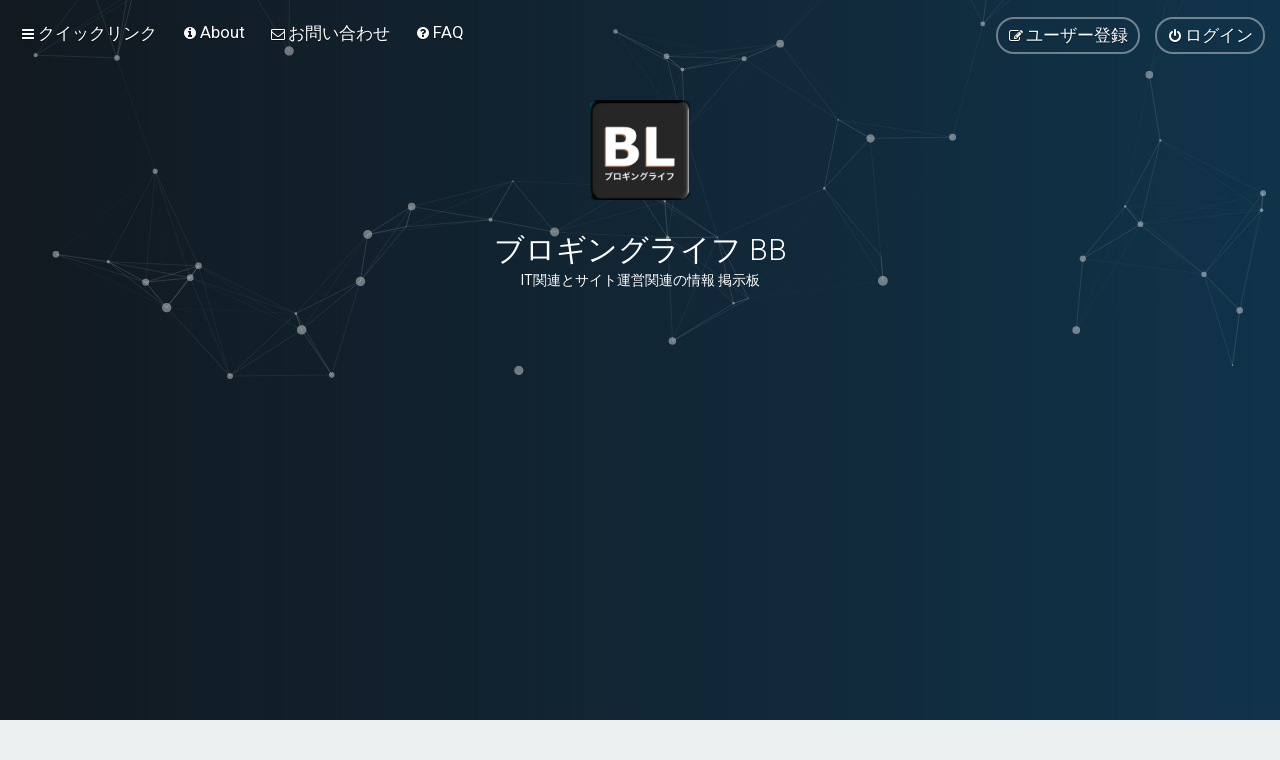

--- FILE ---
content_type: text/html; charset=UTF-8
request_url: https://bb.blogging-life.com/viewforum.php?f=39&sid=1352eaf5434677a990733f7b924aa65f
body_size: 10382
content:
<!DOCTYPE html>
<html dir="ltr" lang="ja">
<head>
<meta charset="utf-8" />
<meta http-equiv="X-UA-Compatible" content="IE=edge">
<meta name="viewport" content="width=device-width, initial-scale=1" />

<title>Meta/Facebook/Instagram/Threads - ブロギングライフ BB</title>

	<link rel="alternate" type="application/atom+xml" title="フィード - ブロギングライフ BB" href="/feed?sid=bde9a60f59c508158f0062dc3a1ad96f">			<link rel="alternate" type="application/atom+xml" title="フィード - 新着トピック" href="/feed/topics?sid=bde9a60f59c508158f0062dc3a1ad96f">		<link rel="alternate" type="application/atom+xml" title="フィード - フォーラム - Meta/Facebook/Instagram/Threads" href="/feed/forum/39?sid=bde9a60f59c508158f0062dc3a1ad96f">		
	<link rel="canonical" href="https://bb.blogging-life.com/viewforum.php?f=39">

	<link rel="icon" href="https://bb.blogging-life.com/ext/planetstyles/flightdeck/store/Blogging Life 192x192.png" />

<!--
	phpBB style name: Milk v2
	Based on style:   Merlin Framework (http://www.planetstyles.net)
-->



	<link href="https://fonts.googleapis.com/css?family=Roboto:300,400,500" rel="stylesheet">
    <style type="text/css">body {font-family: "Roboto", Arial, Helvetica, sans-serif; font-size: 14px;}</style>


<link href="./assets/css/font-awesome.min.css?assets_version=250" rel="stylesheet">
<link href="./styles/Milk_v2/theme/stylesheet.css?assets_version=250" rel="stylesheet">
<link href="./styles/Milk_v2/theme/ja/stylesheet.css?assets_version=250?assets_version=250" rel="stylesheet">

<link href="./styles/Milk_v2/theme/blank.css?assets_version=250" rel="stylesheet" class="colour_switch_link"  />

	<link href="./styles/Milk_v2/theme/rounded.css?assets_version=250" rel="stylesheet" />

        	<link href="./styles/Milk_v2/theme/colour-presets/Nighthawk.css?assets_version=250" rel="stylesheet" class="preset_stylesheet">
    
<link href="./styles/Milk_v2/theme/animate.css" rel="stylesheet" />
<style type="text/css">
	#nav-main, #logo, #site-description h1, #site-description p, #nav-breadcrumbs, #page-body {
		transform: translateY(-15px);
		transition: .75s ease-in-out;
	}
</style>


<style type="text/css">
			.forums .row-item:before, .topics .row-item:before, .pmlist .row-item:before, .cplist .row-item:before {
			border-radius: 50%;
		}
	

	
</style>







<!--[if lte IE 9]>
	<link href="./styles/Milk_v2/theme/tweaks.css?assets_version=250" rel="stylesheet">
<![endif]-->


<link href="./ext/ger/magicogp/styles/prosilver/theme/magicogp.css?assets_version=250" rel="stylesheet" media="screen">
<link href="./ext/gfksx/ThanksForPosts/styles/prosilver/theme/thanks.css?assets_version=250" rel="stylesheet" media="screen">
<link href="./ext/phpbb/pages/styles/prosilver/theme/pages_common.css?assets_version=250" rel="stylesheet" media="screen">
<link href="./ext/spaceace/roundavatars/styles/all/theme/roundavatars.css?assets_version=250" rel="stylesheet" media="screen">
<link href="./ext/vse/abbc3/styles/all/theme/abbc3_common.min.css?assets_version=250" rel="stylesheet" media="screen">
<link href="./ext/phpbb/ads/styles/all/theme/phpbbads.css?assets_version=250" rel="stylesheet" media="screen">

<link href="./styles/Milk_v2/theme/extensions.css?assets_version=250" rel="stylesheet">




					<script>
			(function(i,s,o,g,r,a,m){i['GoogleAnalyticsObject']=r;i[r]=i[r]||function(){
			(i[r].q=i[r].q||[]).push(arguments)},i[r].l=1*new Date();a=s.createElement(o),
			m=s.getElementsByTagName(o)[0];a.async=1;a.src=g;m.parentNode.insertBefore(a,m)
			})(window,document,'script','//www.google-analytics.com/analytics.js','ga');

			ga('create', 'UA-57617560-3', 'auto');
									ga('send', 'pageview');
		</script>
	<script async src="https://pagead2.googlesyndication.com/pagead/js/adsbygoogle.js?client=ca-pub-9217734882725122"
     crossorigin="anonymous"></script>
</head>
<body id="phpbb" class="nojs notouch section-viewforum ltr  sidebar-right-only body-layout-Fluid content_block_header_block high_contrast_links navbar_i_header css_icons_enabled">

    <div id="wrap" class="wrap">
        <a id="top" class="top-anchor" accesskey="t"></a>

        <div id="page-header">


                <div class="navbar navbar_in_header" role="navigation">
	<div class="inner">

	<ul id="nav-main" class="nav-main linklist" role="menubar">

		<li id="quick-links" class="quick-links dropdown-container responsive-menu" data-skip-responsive="true">
			<a href="#" class="dropdown-trigger">
				<i class="icon fa-bars fa-fw" aria-hidden="true"></i><span>クイックリンク</span>
			</a>
			<div class="dropdown">
				<div class="pointer"><div class="pointer-inner"></div></div>
				<ul class="dropdown-contents" role="menu">
					
											<li class="separator"></li>
																									<li>
								<a href="./search.php?search_id=unanswered&amp;sid=bde9a60f59c508158f0062dc3a1ad96f" role="menuitem">
									<i class="icon fa-file-o fa-fw" aria-hidden="true"></i><span>未返信トピック</span>
								</a>
							</li>
							<li>
								<a href="./search.php?search_id=active_topics&amp;sid=bde9a60f59c508158f0062dc3a1ad96f" role="menuitem">
									<i class="icon fa-file-o fa-fw" aria-hidden="true"></i><span>最近のトピック</span>
								</a>
							</li>
							<li class="separator"></li>
							<li>
								<a href="./search.php?sid=bde9a60f59c508158f0062dc3a1ad96f" role="menuitem">
									<i class="icon fa-search fa-fw" aria-hidden="true"></i><span>検索</span>
								</a>
							</li>
					
										<li class="separator"></li>

									</ul>
			</div>
		</li>

					<li >
			<a href="/about?sid=bde9a60f59c508158f0062dc3a1ad96f" title="" role="menuitem">
				<i class="icon fa-info-circle fa-fw" aria-hidden="true"></i><span>About</span>
			</a>
		</li>
			<li >
			<a href="/contact?sid=bde9a60f59c508158f0062dc3a1ad96f" title="" role="menuitem">
				<i class="icon fa-envelope-o fa-fw" aria-hidden="true"></i><span>お問い合わせ</span>
			</a>
		</li>
			<li data-skip-responsive="true">
			<a href="/help/faq?sid=bde9a60f59c508158f0062dc3a1ad96f" rel="help" title="よくある質問" role="menuitem">
				<i class="icon fa-question-circle fa-fw" aria-hidden="true"></i><span>FAQ</span>
			</a>
		</li>
						
			<li class="rightside"  data-skip-responsive="true">
			<a href="./ucp.php?mode=login&amp;redirect=viewforum.php%3Ff%3D39&amp;sid=bde9a60f59c508158f0062dc3a1ad96f" title="ログイン" accesskey="x" role="menuitem" class="outline_button">
				<i class="icon fa-power-off fa-fw" aria-hidden="true"></i><span>ログイン</span>
			</a>
		</li>
					<li class="rightside" data-skip-responsive="true">
				<a href="./ucp.php?mode=register&amp;sid=bde9a60f59c508158f0062dc3a1ad96f" role="menuitem" class="outline_button">
					<i class="icon fa-pencil-square-o  fa-fw" aria-hidden="true"></i><span>ユーザー登録</span>
				</a>
			</li>
					    	</ul>

	</div>
</div>

            	
            <div class="headerbar has_navbar" role="banner"
				>
				
				<div class="forum_header">

					<div class="headerbar_overlay_container headerbar_overlay_darken">
					</div>
						<div class="particles_container" id="particles-js">
							<!-- Headerbar Elements Start -->



								<div id="site-description" class="site-description">
																														<a href="./index.php?sid=bde9a60f59c508158f0062dc3a1ad96f" title="ブロギングライフ BB"><img class="custom_logo" src="https://bb.blogging-life.com/ext/planetstyles/flightdeck/store/Blogging Life logo WP icon 1024x1024.png" width="100" height="100" alt=""></a>
																				<h1>ブロギングライフ BB</h1>
										<p>IT関連とサイト運営関連の情報 掲示板</p>
																	</div>



							<!-- Headerbar Elements End -->
						</div>
					

				</div><!-- /.forum_header -->

            </div><!-- /.headerbar -->
            

        </div><!-- /#page-header -->

        <div id="inner-wrap">

        


	<ul id="nav-breadcrumbs" class="nav-breadcrumbs linklist navlinks" role="menubar">
				
		
		<li class="breadcrumbs" itemscope itemtype="https://schema.org/BreadcrumbList">

			
							<span class="crumb" itemtype="https://schema.org/ListItem" itemprop="itemListElement" itemscope><a itemprop="item" href="./index.php?sid=bde9a60f59c508158f0062dc3a1ad96f" accesskey="h" data-navbar-reference="index"><i class="icon fa-home fa-fw"></i><span itemprop="name">ブロギングライフ BB</span></a><meta itemprop="position" content="1" /></span>

											
								<span class="crumb" itemtype="https://schema.org/ListItem" itemprop="itemListElement" itemscope data-forum-id="38"><a itemprop="item" href="./viewforum.php?f=38&amp;sid=bde9a60f59c508158f0062dc3a1ad96f"><span itemprop="name">IT全般の情報・ニュース</span></a><meta itemprop="position" content="2" /></span>
															
								<span class="crumb" itemtype="https://schema.org/ListItem" itemprop="itemListElement" itemscope data-forum-id="57"><a itemprop="item" href="./viewforum.php?f=57&amp;sid=bde9a60f59c508158f0062dc3a1ad96f"><span itemprop="name">SNS・ソーシャルメディア</span></a><meta itemprop="position" content="3" /></span>
															
								<span class="crumb" itemtype="https://schema.org/ListItem" itemprop="itemListElement" itemscope data-forum-id="39"><a itemprop="item" href="./viewforum.php?f=39&amp;sid=bde9a60f59c508158f0062dc3a1ad96f"><span itemprop="name">Meta/Facebook/Instagram/Threads</span></a><meta itemprop="position" content="4" /></span>
							
					</li>

		
					<li class="rightside responsive-search">
				<a href="./search.php?sid=bde9a60f59c508158f0062dc3a1ad96f" title="詳細検索ページへ移動します" role="menuitem">
					<i class="icon fa-search fa-fw" aria-hidden="true"></i><span class="sr-only">検索</span>
				</a>
			</li>
			</ul>


        
        <a id="start_here" class="anchor"></a>
        <div id="page-body" class="page-body" role="main">
            
            
                     		<div id="maincontainer">
                    <div id="contentwrapper">
                        <div id="contentcolumn">
                            <div class="innertube">
            <h2 class="forum-title"><a href="./viewforum.php?f=39&amp;sid=bde9a60f59c508158f0062dc3a1ad96f">Meta/Facebook/Instagram/Threads</a></h2>
<div>
	<!-- NOTE: remove the style="display: none" when you want to have the forum description on the forum body -->
	<div style="display: none !important;">Metaの企業、プロダクト関連の情報、発表、ニュース<br /></div>	</div>





	<div class="action-bar bar-top">

				
		<a href="./posting.php?mode=post&amp;f=39&amp;sid=bde9a60f59c508158f0062dc3a1ad96f" class="button specialbutton" title="トピックを投稿する">
							<span>新しいトピック</span> <i class="icon fa-pencil fa-fw" aria-hidden="true"></i>
					</a>
				
			<div class="search-box" role="search">
			<form method="get" id="forum-search" action="./search.php?sid=bde9a60f59c508158f0062dc3a1ad96f">
			<fieldset>
				<input class="inputbox search tiny" type="search" name="keywords" id="search_keywords" size="20" placeholder="このフォーラムを検索…" />
				<button class="button button-search" type="submit" title="検索">
					<i class="icon fa-search fa-fw" aria-hidden="true"></i><span class="sr-only">検索</span>
				</button>
				<a href="./search.php?fid%5B%5D=39&amp;sid=bde9a60f59c508158f0062dc3a1ad96f" class="button button-search-end" title="詳細検索">
					<i class="icon fa-cog fa-fw" aria-hidden="true"></i><span class="sr-only">詳細検索</span>
				</a>
				<input type="hidden" name="fid[0]" value="39" />
<input type="hidden" name="sid" value="bde9a60f59c508158f0062dc3a1ad96f" />

			</fieldset>
			</form>
		</div>
	
	<div class="pagination">
        				3 件のトピック
					&bull; ページ <strong>1</strong> ／ <strong>1</strong>
			</div>

	</div>




	
			<div class="forumbg">
		<div class="inner">
		<ul class="topiclist">
			<li class="header">
				<dl class="row-item">
					<dt><div class="list-inner">トピック</div></dt>
					<dd class="posts"><span class="icon fa-comments"></dd>
					<dd class="views"><span class="icon fa-eye"></dd>
					<dd class="lastpost"><span><span class="icon fa-clock-o"></span></dd>
				</dl>
			</li>
		</ul>
		<ul class="topiclist topics">
	
				<li class="row bg1">
						<dl class="row-item topic_read">
				<dt title="未読記事なし">
										<div class="list-inner">
						


																														


						<a href="./viewtopic.php?t=550&amp;sid=bde9a60f59c508158f0062dc3a1ad96f" class="topictitle">FacebookのOGPデバッガーのロゴが新デザインに変更</a>						<br />
						
												<div class="responsive-show clutter" style="display: none;">
							最新記事 by <a href="./memberlist.php?mode=viewprofile&amp;u=2&amp;sid=bde9a60f59c508158f0062dc3a1ad96f" style="color: #AA0000;" class="username-coloured">Chico</a>							<!--
							&laquo; <a href="./viewtopic.php?p=684&amp;sid=bde9a60f59c508158f0062dc3a1ad96f#p684" title="最後の記事に移動"><time datetime="2020-06-16T16:02:08+00:00">6月 17, 2020, 1:02 am</time></a>
						 -->
													</div>
													<span class="responsive-show left-box" style="display: none;">返信数: <strong>1</strong></span>
													
						<div class="topic-poster responsive-hide left-box">
							<i class="icon fa-paperclip fa-fw" aria-hidden="true"></i>							by <a href="./memberlist.php?mode=viewprofile&amp;u=2&amp;sid=bde9a60f59c508158f0062dc3a1ad96f" style="color: #AA0000;" class="username-coloured">Chico</a>  <span class="clutter">&raquo; <time datetime="2020-06-16T00:25:16+00:00">6月 16, 2020, 9:25 am</time></span>
													</div>

						
						    					</div>
				</dt>
				<dd class="posts">1 <dfn>返信数</dfn></dd>
				<dd class="views">30020 <dfn>閲覧数</dfn></dd>
				<dd class="lastpost">
                					<span><dfn>最新記事 </dfn>by <a href="./memberlist.php?mode=viewprofile&amp;u=2&amp;sid=bde9a60f59c508158f0062dc3a1ad96f" style="color: #AA0000;" class="username-coloured">Chico</a>							<a href="./viewtopic.php?p=684&amp;sid=bde9a60f59c508158f0062dc3a1ad96f#p684" title="最後の記事に移動">
								<i class="icon fa-external-link-square fa-fw icon-lightgray icon-md" aria-hidden="true"></i><span class="sr-only"></span>
							</a>
												<br /><time datetime="2020-06-16T16:02:08+00:00">6月 17, 2020, 1:02 am</time>
					</span>
				</dd>
			</dl>
					</li>
		
	

	
	
				<li class="row bg2">
						<dl class="row-item topic_read">
				<dt title="未読記事なし">
										<div class="list-inner">
						


																														


						<a href="./viewtopic.php?t=463&amp;sid=bde9a60f59c508158f0062dc3a1ad96f" class="topictitle">Messenger Rooms 全世界でロールアウト開始</a>						<br />
						
												<div class="responsive-show clutter" style="display: none;">
							最新記事 by <a href="./memberlist.php?mode=viewprofile&amp;u=2&amp;sid=bde9a60f59c508158f0062dc3a1ad96f" style="color: #AA0000;" class="username-coloured">Chico</a>							<!--
							&laquo; <a href="./viewtopic.php?p=601&amp;sid=bde9a60f59c508158f0062dc3a1ad96f#p601" title="最後の記事に移動"><time datetime="2020-05-23T17:48:30+00:00">5月 24, 2020, 2:48 am</time></a>
						 -->
													</div>
													<span class="responsive-show left-box" style="display: none;">返信数: <strong>2</strong></span>
													
						<div class="topic-poster responsive-hide left-box">
							<i class="icon fa-paperclip fa-fw" aria-hidden="true"></i>							by <a href="./memberlist.php?mode=viewprofile&amp;u=2&amp;sid=bde9a60f59c508158f0062dc3a1ad96f" style="color: #AA0000;" class="username-coloured">Chico</a>  <span class="clutter">&raquo; <time datetime="2020-05-19T22:04:45+00:00">5月 20, 2020, 7:04 am</time></span>
													</div>

						
						    					</div>
				</dt>
				<dd class="posts">2 <dfn>返信数</dfn></dd>
				<dd class="views">38677 <dfn>閲覧数</dfn></dd>
				<dd class="lastpost">
                					<span><dfn>最新記事 </dfn>by <a href="./memberlist.php?mode=viewprofile&amp;u=2&amp;sid=bde9a60f59c508158f0062dc3a1ad96f" style="color: #AA0000;" class="username-coloured">Chico</a>							<a href="./viewtopic.php?p=601&amp;sid=bde9a60f59c508158f0062dc3a1ad96f#p601" title="最後の記事に移動">
								<i class="icon fa-external-link-square fa-fw icon-lightgray icon-md" aria-hidden="true"></i><span class="sr-only"></span>
							</a>
												<br /><time datetime="2020-05-23T17:48:30+00:00">5月 24, 2020, 2:48 am</time>
					</span>
				</dd>
			</dl>
					</li>
		
	

	
	
				<li class="row bg1">
						<dl class="row-item topic_read">
				<dt title="未読記事なし">
										<div class="list-inner">
						


																														


						<a href="./viewtopic.php?t=475&amp;sid=bde9a60f59c508158f0062dc3a1ad96f" class="topictitle">Instagram ストーリーをFacebookアプリでアクセスできる機能を開発テスト中！？</a>						<br />
						
												<div class="responsive-show clutter" style="display: none;">
							最新記事 by <a href="./memberlist.php?mode=viewprofile&amp;u=2&amp;sid=bde9a60f59c508158f0062dc3a1ad96f" style="color: #AA0000;" class="username-coloured">Chico</a>							<!--
							&laquo; <a href="./viewtopic.php?p=600&amp;sid=bde9a60f59c508158f0062dc3a1ad96f#p600" title="最後の記事に移動"><time datetime="2020-05-23T17:25:20+00:00">5月 24, 2020, 2:25 am</time></a>
						 -->
													</div>
												
						<div class="topic-poster responsive-hide left-box">
														by <a href="./memberlist.php?mode=viewprofile&amp;u=2&amp;sid=bde9a60f59c508158f0062dc3a1ad96f" style="color: #AA0000;" class="username-coloured">Chico</a>  <span class="clutter">&raquo; <time datetime="2020-05-23T17:25:20+00:00">5月 24, 2020, 2:25 am</time></span>
													</div>

						
						    					</div>
				</dt>
				<dd class="posts">0 <dfn>返信数</dfn></dd>
				<dd class="views">29584 <dfn>閲覧数</dfn></dd>
				<dd class="lastpost">
                					<span><dfn>最新記事 </dfn>by <a href="./memberlist.php?mode=viewprofile&amp;u=2&amp;sid=bde9a60f59c508158f0062dc3a1ad96f" style="color: #AA0000;" class="username-coloured">Chico</a>							<a href="./viewtopic.php?p=600&amp;sid=bde9a60f59c508158f0062dc3a1ad96f#p600" title="最後の記事に移動">
								<i class="icon fa-external-link-square fa-fw icon-lightgray icon-md" aria-hidden="true"></i><span class="sr-only"></span>
							</a>
												<br /><time datetime="2020-05-23T17:25:20+00:00">5月 24, 2020, 2:25 am</time>
					</span>
				</dd>
			</dl>
					</li>
		
				</ul>
		</div>
	</div>
	

	<div class="action-bar bar-bottom">
					
			<a href="./posting.php?mode=post&amp;f=39&amp;sid=bde9a60f59c508158f0062dc3a1ad96f" class="button specialbutton" title="トピックを投稿する">
							<span>新しいトピック</span> <i class="icon fa-pencil fa-fw" aria-hidden="true"></i>
						</a>

					

					<form method="post" action="./viewforum.php?f=39&amp;sid=bde9a60f59c508158f0062dc3a1ad96f">
			<div class="dropdown-container dropdown-container-left dropdown-button-control sort-tools">
	<span title="表示とソートのオプション" class="button button-secondary dropdown-trigger dropdown-select">
		<i class="icon fa-sort-amount-asc fa-fw" aria-hidden="true"></i>
		<span class="caret"><i class="icon fa-sort-down fa-fw" aria-hidden="true"></i></span>
	</span>
	<div class="dropdown hidden">
		<div class="pointer"><div class="pointer-inner"></div></div>
		<div class="dropdown-contents">
			<fieldset class="display-options">
							<label>表示: <select name="st" id="st"><option value="0" selected="selected">全てのトピック</option><option value="1">1 日</option><option value="7">1 週間</option><option value="14">2 週間</option><option value="30">1 ヶ月</option><option value="90">3 ヶ月</option><option value="180">6 ヶ月</option><option value="365">1 年</option></select></label>
								<label>ソート: <select name="sk" id="sk"><option value="a">作成者</option><option value="t" selected="selected">投稿日時</option><option value="r">返信数</option><option value="s">件名</option><option value="v">閲覧数</option></select></label>
				<label>並び順: <select name="sd" id="sd"><option value="a">昇順</option><option value="d" selected="selected">降順</option></select></label>
								<hr class="dashed" />
				<input type="submit" class="button2" name="sort" value="送信" />
						</fieldset>
		</div>
	</div>
</div>
			</form>
		
		<div class="pagination">
						3 件のトピック
							 &bull; ページ <strong>1</strong> ／ <strong>1</strong>
					</div>
	</div>


<div class="action-bar actions-jump">
		<p class="jumpbox-return">
		<a href="./index.php?sid=bde9a60f59c508158f0062dc3a1ad96f" class="left-box arrow-left" accesskey="r">
			<i class="icon fa-angle-left fa-fw icon-black" aria-hidden="true"></i><span>掲示板トップに戻る</span>
		</a>
	</p>
	
		<div class="jumpbox dropdown-container dropdown-container-right dropdown-up dropdown-left dropdown-button-control" id="jumpbox">
			<span title="ページ移動" class="button button-secondary dropdown-trigger dropdown-select">
				<span>ページ移動</span>
				<span class="caret"><i class="icon fa-sort-down fa-fw" aria-hidden="true"></i></span>
			</span>
		<div class="dropdown">
			<div class="pointer"><div class="pointer-inner"></div></div>
			<ul class="dropdown-contents">
																				<li><a href="./viewforum.php?f=1&amp;sid=bde9a60f59c508158f0062dc3a1ad96f" class="jumpbox-cat-link"> <span> ブロギングライフ BB の使い方 / お知らせ</span></a></li>
																<li><a href="./viewforum.php?f=2&amp;sid=bde9a60f59c508158f0062dc3a1ad96f" class="jumpbox-sub-link"><span class="spacer"></span> <span>&#8627; &nbsp; お知らせ</span></a></li>
																<li><a href="./viewforum.php?f=3&amp;sid=bde9a60f59c508158f0062dc3a1ad96f" class="jumpbox-sub-link"><span class="spacer"></span> <span>&#8627; &nbsp; ブロギングライフ BB の使い方</span></a></li>
																<li><a href="./viewforum.php?f=38&amp;sid=bde9a60f59c508158f0062dc3a1ad96f" class="jumpbox-cat-link"> <span> IT全般の情報・ニュース</span></a></li>
																<li><a href="./viewforum.php?f=37&amp;sid=bde9a60f59c508158f0062dc3a1ad96f" class="jumpbox-sub-link"><span class="spacer"></span> <span>&#8627; &nbsp; Google</span></a></li>
																<li><a href="./viewforum.php?f=41&amp;sid=bde9a60f59c508158f0062dc3a1ad96f" class="jumpbox-sub-link"><span class="spacer"></span><span class="spacer"></span> <span>&#8627; &nbsp; Android</span></a></li>
																<li><a href="./viewforum.php?f=42&amp;sid=bde9a60f59c508158f0062dc3a1ad96f" class="jumpbox-sub-link"><span class="spacer"></span><span class="spacer"></span> <span>&#8627; &nbsp; Chrome</span></a></li>
																<li><a href="./viewforum.php?f=44&amp;sid=bde9a60f59c508158f0062dc3a1ad96f" class="jumpbox-sub-link"><span class="spacer"></span><span class="spacer"></span> <span>&#8627; &nbsp; Google Meet</span></a></li>
																<li><a href="./viewforum.php?f=43&amp;sid=bde9a60f59c508158f0062dc3a1ad96f" class="jumpbox-sub-link"><span class="spacer"></span><span class="spacer"></span> <span>&#8627; &nbsp; Google Workspace</span></a></li>
																<li><a href="./viewforum.php?f=51&amp;sid=bde9a60f59c508158f0062dc3a1ad96f" class="jumpbox-sub-link"><span class="spacer"></span><span class="spacer"></span> <span>&#8627; &nbsp; Chromebook</span></a></li>
																<li><a href="./viewforum.php?f=45&amp;sid=bde9a60f59c508158f0062dc3a1ad96f" class="jumpbox-sub-link"><span class="spacer"></span><span class="spacer"></span> <span>&#8627; &nbsp; その他のGoogle情報・ニュース</span></a></li>
																<li><a href="./viewforum.php?f=46&amp;sid=bde9a60f59c508158f0062dc3a1ad96f" class="jumpbox-sub-link"><span class="spacer"></span> <span>&#8627; &nbsp; Apple</span></a></li>
																<li><a href="./viewforum.php?f=47&amp;sid=bde9a60f59c508158f0062dc3a1ad96f" class="jumpbox-sub-link"><span class="spacer"></span><span class="spacer"></span> <span>&#8627; &nbsp; iPhone/iPad/iOS</span></a></li>
																<li><a href="./viewforum.php?f=48&amp;sid=bde9a60f59c508158f0062dc3a1ad96f" class="jumpbox-sub-link"><span class="spacer"></span><span class="spacer"></span> <span>&#8627; &nbsp; Mac</span></a></li>
																<li><a href="./viewforum.php?f=49&amp;sid=bde9a60f59c508158f0062dc3a1ad96f" class="jumpbox-sub-link"><span class="spacer"></span><span class="spacer"></span> <span>&#8627; &nbsp; Apple Watch</span></a></li>
																<li><a href="./viewforum.php?f=67&amp;sid=bde9a60f59c508158f0062dc3a1ad96f" class="jumpbox-sub-link"><span class="spacer"></span><span class="spacer"></span> <span>&#8627; &nbsp; Vision Pro</span></a></li>
																<li><a href="./viewforum.php?f=68&amp;sid=bde9a60f59c508158f0062dc3a1ad96f" class="jumpbox-sub-link"><span class="spacer"></span><span class="spacer"></span> <span>&#8627; &nbsp; Apple全般</span></a></li>
																<li><a href="./viewforum.php?f=57&amp;sid=bde9a60f59c508158f0062dc3a1ad96f" class="jumpbox-sub-link"><span class="spacer"></span> <span>&#8627; &nbsp; SNS・ソーシャルメディア</span></a></li>
																<li><a href="./viewforum.php?f=39&amp;sid=bde9a60f59c508158f0062dc3a1ad96f" class="jumpbox-sub-link"><span class="spacer"></span><span class="spacer"></span> <span>&#8627; &nbsp; Meta/Facebook/Instagram/Threads</span></a></li>
																<li><a href="./viewforum.php?f=40&amp;sid=bde9a60f59c508158f0062dc3a1ad96f" class="jumpbox-sub-link"><span class="spacer"></span><span class="spacer"></span> <span>&#8627; &nbsp; X（Twitter)</span></a></li>
																<li><a href="./viewforum.php?f=58&amp;sid=bde9a60f59c508158f0062dc3a1ad96f" class="jumpbox-sub-link"><span class="spacer"></span><span class="spacer"></span> <span>&#8627; &nbsp; Threads</span></a></li>
																<li><a href="./viewforum.php?f=59&amp;sid=bde9a60f59c508158f0062dc3a1ad96f" class="jumpbox-sub-link"><span class="spacer"></span><span class="spacer"></span> <span>&#8627; &nbsp; Mastodon</span></a></li>
																<li><a href="./viewforum.php?f=60&amp;sid=bde9a60f59c508158f0062dc3a1ad96f" class="jumpbox-sub-link"><span class="spacer"></span><span class="spacer"></span> <span>&#8627; &nbsp; Instagram</span></a></li>
																<li><a href="./viewforum.php?f=61&amp;sid=bde9a60f59c508158f0062dc3a1ad96f" class="jumpbox-sub-link"><span class="spacer"></span><span class="spacer"></span> <span>&#8627; &nbsp; T2</span></a></li>
																<li><a href="./viewforum.php?f=65&amp;sid=bde9a60f59c508158f0062dc3a1ad96f" class="jumpbox-sub-link"><span class="spacer"></span><span class="spacer"></span> <span>&#8627; &nbsp; TikTok</span></a></li>
																<li><a href="./viewforum.php?f=69&amp;sid=bde9a60f59c508158f0062dc3a1ad96f" class="jumpbox-sub-link"><span class="spacer"></span><span class="spacer"></span> <span>&#8627; &nbsp; Bluesky</span></a></li>
																<li><a href="./viewforum.php?f=50&amp;sid=bde9a60f59c508158f0062dc3a1ad96f" class="jumpbox-sub-link"><span class="spacer"></span> <span>&#8627; &nbsp; IT全般のニュース・その他プロダクトの情報</span></a></li>
																<li><a href="./viewforum.php?f=70&amp;sid=bde9a60f59c508158f0062dc3a1ad96f" class="jumpbox-sub-link"><span class="spacer"></span> <span>&#8627; &nbsp; AI/LLM</span></a></li>
																<li><a href="./viewforum.php?f=4&amp;sid=bde9a60f59c508158f0062dc3a1ad96f" class="jumpbox-cat-link"> <span> サイト運営関連</span></a></li>
																<li><a href="./viewforum.php?f=5&amp;sid=bde9a60f59c508158f0062dc3a1ad96f" class="jumpbox-sub-link"><span class="spacer"></span> <span>&#8627; &nbsp; AdSense</span></a></li>
																<li><a href="./viewforum.php?f=6&amp;sid=bde9a60f59c508158f0062dc3a1ad96f" class="jumpbox-sub-link"><span class="spacer"></span><span class="spacer"></span> <span>&#8627; &nbsp; 審査関連</span></a></li>
																<li><a href="./viewforum.php?f=7&amp;sid=bde9a60f59c508158f0062dc3a1ad96f" class="jumpbox-sub-link"><span class="spacer"></span><span class="spacer"></span> <span>&#8627; &nbsp; ニュース・新着情報</span></a></li>
																<li><a href="./viewforum.php?f=8&amp;sid=bde9a60f59c508158f0062dc3a1ad96f" class="jumpbox-sub-link"><span class="spacer"></span><span class="spacer"></span> <span>&#8627; &nbsp; 運用・活用術・設置方法、他</span></a></li>
																<li><a href="./viewforum.php?f=21&amp;sid=bde9a60f59c508158f0062dc3a1ad96f" class="jumpbox-sub-link"><span class="spacer"></span><span class="spacer"></span> <span>&#8627; &nbsp; 不具合・トラブル報告他</span></a></li>
																<li><a href="./viewforum.php?f=53&amp;sid=bde9a60f59c508158f0062dc3a1ad96f" class="jumpbox-sub-link"><span class="spacer"></span> <span>&#8627; &nbsp; Blogger</span></a></li>
																<li><a href="./viewforum.php?f=54&amp;sid=bde9a60f59c508158f0062dc3a1ad96f" class="jumpbox-sub-link"><span class="spacer"></span><span class="spacer"></span> <span>&#8627; &nbsp; ニュース・更新情報</span></a></li>
																<li><a href="./viewforum.php?f=55&amp;sid=bde9a60f59c508158f0062dc3a1ad96f" class="jumpbox-sub-link"><span class="spacer"></span><span class="spacer"></span> <span>&#8627; &nbsp; 質問・サポート</span></a></li>
																<li><a href="./viewforum.php?f=56&amp;sid=bde9a60f59c508158f0062dc3a1ad96f" class="jumpbox-sub-link"><span class="spacer"></span><span class="spacer"></span> <span>&#8627; &nbsp; Bloggerの機能、設定、その他</span></a></li>
																<li><a href="./viewforum.php?f=10&amp;sid=bde9a60f59c508158f0062dc3a1ad96f" class="jumpbox-sub-link"><span class="spacer"></span> <span>&#8627; &nbsp; SEO / ウェブマスター関連</span></a></li>
																<li><a href="./viewforum.php?f=12&amp;sid=bde9a60f59c508158f0062dc3a1ad96f" class="jumpbox-sub-link"><span class="spacer"></span> <span>&#8627; &nbsp; Google アナリティクス</span></a></li>
																<li><a href="./viewforum.php?f=13&amp;sid=bde9a60f59c508158f0062dc3a1ad96f" class="jumpbox-sub-link"><span class="spacer"></span> <span>&#8627; &nbsp; WordPress</span></a></li>
																<li><a href="./viewforum.php?f=16&amp;sid=bde9a60f59c508158f0062dc3a1ad96f" class="jumpbox-sub-link"><span class="spacer"></span><span class="spacer"></span> <span>&#8627; &nbsp; WordPress 全般・ニュースなど</span></a></li>
																<li><a href="./viewforum.php?f=17&amp;sid=bde9a60f59c508158f0062dc3a1ad96f" class="jumpbox-sub-link"><span class="spacer"></span><span class="spacer"></span> <span>&#8627; &nbsp; プラグイン</span></a></li>
																<li><a href="./viewforum.php?f=18&amp;sid=bde9a60f59c508158f0062dc3a1ad96f" class="jumpbox-sub-link"><span class="spacer"></span><span class="spacer"></span> <span>&#8627; &nbsp; テーマ</span></a></li>
																<li><a href="./viewforum.php?f=15&amp;sid=bde9a60f59c508158f0062dc3a1ad96f" class="jumpbox-sub-link"><span class="spacer"></span> <span>&#8627; &nbsp; サイト運営全般</span></a></li>
																<li><a href="./viewforum.php?f=52&amp;sid=bde9a60f59c508158f0062dc3a1ad96f" class="jumpbox-sub-link"><span class="spacer"></span> <span>&#8627; &nbsp; セキュリティ関連</span></a></li>
																<li><a href="./viewforum.php?f=62&amp;sid=bde9a60f59c508158f0062dc3a1ad96f" class="jumpbox-cat-link"> <span> サイト・SNS運営備忘録・つぶやき</span></a></li>
																<li><a href="./viewforum.php?f=19&amp;sid=bde9a60f59c508158f0062dc3a1ad96f" class="jumpbox-sub-link"><span class="spacer"></span> <span>&#8627; &nbsp; サイト運営備忘録</span></a></li>
																<li><a href="./viewforum.php?f=64&amp;sid=bde9a60f59c508158f0062dc3a1ad96f" class="jumpbox-sub-link"><span class="spacer"></span> <span>&#8627; &nbsp; つぶやき</span></a></li>
																<li><a href="./viewforum.php?f=9&amp;sid=bde9a60f59c508158f0062dc3a1ad96f" class="jumpbox-sub-link"><span class="spacer"></span> <span>&#8627; &nbsp; AMP</span></a></li>
											</ul>
		</div>
	</div>

	</div>



<div class="forumbg alt_block" id="clutter_collapse">
    <div class="inner">
        <ul class="topiclist">
            <li class="header">
                <dl class="row-item">
                    <dt><div class="list-inner">インフォメーション</div></dt>
                </dl>
            </li>
        </ul>
                        <ul class="topiclist forums">

            
                        	<li class="row">
                    <div class="stat-block permissions">
                        <h3>フォーラムパーミッション</h3>
                        <p>トピック投稿: <strong>不可</strong><br />返信投稿: <strong>不可</strong><br />記事編集: <strong>不可</strong><br />記事削除: <strong>不可</strong><br />ファイル添付: <strong>不可</strong><br /></p>
                    </div>
                </li>
            
    	</ul>
    </div>
</div>


					                            		</div>
                                </div>
                            </div>

							
                                                        <div id="rightcolumn">
                                <div class="innertube"><div id="sidebar_right">


    <div class="search-box sidebar_widget" role="search">
        <form method="get" id="forum-search" action="./search.php?sid=bde9a60f59c508158f0062dc3a1ad96f">
        <fieldset>
            <input name="keywords" id="keywords" type="search" maxlength="128" title="キーワード検索" class="inputbox search sidebar_search" value="" placeholder="キーワード検索…" />
            <button class="button button-search" type="submit" title="検索">
                <i class="icon fa-search fa-fw" aria-hidden="true"></i><span class="sr-only">検索</span>
            </button>
            <a href="./search.php?sid=bde9a60f59c508158f0062dc3a1ad96f" class="button button-search-end" title="詳細検索">
                <i class="icon fa-cog fa-fw" aria-hidden="true"></i><span class="sr-only">詳細検索</span>
            </a>
            <input type="hidden" name="fid[0]" value="39" />
<input type="hidden" name="sid" value="bde9a60f59c508158f0062dc3a1ad96f" />

        </fieldset>
        </form>
    </div>

	<div class="sidebar_widget profile_widget fancy_panel">
    	<div class="fancy_panel_padding">
            <h3><a href="./ucp.php?mode=login&amp;redirect=viewforum.php%3Ff%3D39&amp;sid=bde9a60f59c508158f0062dc3a1ad96f">ログイン</a>&nbsp; &bull; &nbsp;<a href="./ucp.php?mode=register&amp;sid=bde9a60f59c508158f0062dc3a1ad96f">ユーザー登録</a></h3>
            <div class="collapse-trigger open">
                <span class="icon fa-minus tooltip-left" title="Collapse"></span>
                <span class="icon fa-plus tooltip-left" title="Expand"></span>
            </div>
            <div class="sidebar_content">
            

            
                            <div class="login_form">
                    <form method="post" action="./ucp.php?mode=login&amp;sid=bde9a60f59c508158f0062dc3a1ad96f">
                        <fieldset>
                            <label for="username"><span>ユーザー名:</span> <input type="text" name="username" id="username" size="10" class="inputbox" title="ユーザー名" /></label>
                            <label for="password"><span>パスワード:</span> <input type="password" name="password" id="password" size="10" class="inputbox" title="パスワード" autocomplete="off" /></label>
                                                            <br /><input type="checkbox" name="autologin" id="autologin2" /><label for="autologin2">自動ログインを有効にする</label><br />
                                                        <input type="submit" name="login" value="ログイン" class="button2 specialbutton" />
                            <input type="hidden" name="redirect" value="./viewforum.php?f=39&amp;sid=bde9a60f59c508158f0062dc3a1ad96f" />
<input type="hidden" name="creation_time" value="1769249417" />
<input type="hidden" name="form_token" value="73f84ca13e48fde994533aefe8c562b6e3f22264" />

                            
                        </fieldset>
                    </form>
                                    </div>
                        </div>
        </div>
</div>

</div>
</div>
                            </div>
                            						</div><!-- /#maincontainer -->
                    

                                    </div>

            	<div style="margin: 10px 0; clear: both;" data-phpbb-ads-id="2">
		<script async src="https://pagead2.googlesyndication.com/pagead/js/adsbygoogle.js?client=ca-pub-9217734882725122"
     crossorigin="anonymous"></script>
<!-- Blogging Life BB Responsive -->
<ins class="adsbygoogle"
     style="display:block"
     data-ad-client="ca-pub-9217734882725122"
     data-ad-slot="6102418042"
     data-ad-format="auto"
     data-full-width-responsive="true"></ins>
<script>
     (adsbygoogle = window.adsbygoogle || []).push({});
</script>
	</div>

            	</div><!-- /#inner-wrap -->

                

            <div id="page-footer" class="page-footer" role="contentinfo">
                <div class="navbar_footer" role="navigation">
	<div class="inner">

	<ul id="nav-footer" class="nav-footer linklist" role="menubar">
		<li class="breadcrumbs">
									<span class="crumb"><a href="./index.php?sid=bde9a60f59c508158f0062dc3a1ad96f" data-navbar-reference="index"><i class="icon fa-home fa-fw" aria-hidden="true"></i><span>ブロギングライフ BB</span></a></span>					</li>
		
				<li class="rightside">All times are <span title="アジア/東京">UTC+09:00</span></li>
							<li class="rightside">
				<a href="./ucp.php?mode=delete_cookies&amp;sid=bde9a60f59c508158f0062dc3a1ad96f" data-ajax="true" data-refresh="true" role="menuitem">
					<i class="icon fa-trash fa-fw" aria-hidden="true"></i><span>掲示板の cookie を消去する</span>
				</a>
			</li>
									<li class="rightside">
        	<a class="footer-link" href="./ucp.php?mode=privacy&amp;sid=bde9a60f59c508158f0062dc3a1ad96f" title="プライバシーについて" role="menuitem">
            	<i class="icon fa-lock" aria-hidden="true"></i><span class="footer-link-text">プライバシーについて</span>
            </a>
        </li>
        <li class="rightside">
            <a class="footer-link" href="./ucp.php?mode=terms&amp;sid=bde9a60f59c508158f0062dc3a1ad96f" title="利用規約" role="menuitem">
                <i class="icon fa-check fa-fw" aria-hidden="true"></i><span class="footer-link-text">利用規約</span>
            </a>           
        </li>

     
							<li class="rightside">
			<a href="/privacy-policy?sid=bde9a60f59c508158f0062dc3a1ad96f" title="" role="menuitem">
				<i class="icon fa-user-secret fa-fw" aria-hidden="true"></i><span>プライバシーポリシー</span>
			</a>
		</li>
						<li class="rightside" data-last-responsive="true">
				<a href="./memberlist.php?mode=contactadmin&amp;sid=bde9a60f59c508158f0062dc3a1ad96f" role="menuitem">
					<i class="icon fa-envelope fa-fw" aria-hidden="true"></i><span>Contact us</span>
				</a>
			</li>
			</ul>

	</div>
</div>

                <div id="darkenwrapper" class="darkenwrapper" data-ajax-error-title="AJAX エラー" data-ajax-error-text="リクエスト処理中に不具合が生じました" data-ajax-error-text-abort="ユーザーがリクエストを中止しました" data-ajax-error-text-timeout="リクエストがタイムアウトになりました。再度トライしてみてください。" data-ajax-error-text-parsererror="リクエスト中に不具合が生じ、サーバーが正常でないリプライを返しました">
                    <div id="darken" class="darken">&nbsp;</div>
                </div>

                <div id="phpbb_alert" class="phpbb_alert" data-l-err="エラー" data-l-timeout-processing-req="リクエストが時間切れになりました">
                    <a href="#" class="alert_close">
                        <i class="icon fa-times-circle fa-fw" aria-hidden="true"></i>
                    </a>
                    <h3 class="alert_title">&nbsp;</h3><p class="alert_text"></p>
                </div>
                <div id="phpbb_confirm" class="phpbb_alert">
                    <a href="#" class="alert_close">
                        <i class="icon fa-times-circle fa-fw" aria-hidden="true"></i>
                    </a>
                    <div class="alert_text"></div>
                </div>
            </div>

            <div class="copyright_bar" dir="ltr">
                Powered by <a href="http://www.phpBB.com/">phpBB</a>&trade; <span class="planetstyles_credit planetstyles_credit_hidden">&bull; Design by <a href="http://www.planetstyles.net">PlanetStyles</a></span>
                                <br />Japanese translation principally by ocean                                            </div>

            </div> <!-- /#wrap -->

            <div style="display: none;">
                <a id="bottom" class="anchor" accesskey="z"></a>
                            </div>

            <script type="text/javascript" src="./assets/javascript/jquery-3.7.1.min.js?assets_version=250"></script>

            
            <script type="text/javascript" src="./assets/javascript/core.js?assets_version=250"></script>

			
                        
                        
            <script>                
                // ************************************************
                // clear mechanism (for testing)
                // localStorage.removeItem('user_colour_selection');
                // ************************************************                
                console.log("storage value:" + localStorage.user_colour_selection)
                FDSetClass();
                FDSetSwitch();
                
                localStorage.getItem("user_colour_selection")                

                function FDSetClass() {
                                            console.log("FD Base: Light");
                                                    console.log("FD: Override not allowed");
                            console.log("FD: Do nothing");
                                                            }

                function FDSetSwitch() {
                    if ($("html").hasClass('fd_dark')) {
                        $("a#dark_toggle_link i").addClass("fa-lightbulb-o");
                    } else {
                        $("a#dark_toggle_link i").addClass("fa-moon-o");
                    }
                }

                function FDSwitchLink() {
                    if(localStorage.user_colour_selection == 'dark') {
                        // Dark
                        $("a#dark_toggle_link i").removeClass("fa-lightbulb-o");
                        $("a#dark_toggle_link i").addClass("fa-moon-o");
                        $("html").removeClass('fd_dark');
                        localStorage.setItem("user_colour_selection", "cbu");
                        console.log("Dark preference CBU (cleared by user)");
                    } else {
                        // Light
                        $("a#dark_toggle_link i").removeClass("fa-moon-o");
                        $("a#dark_toggle_link i").addClass("fa-lightbulb-o");
                        localStorage.setItem("user_colour_selection", "dark");
                    }
                }                                    

                            </script>




                            
                <script>
                // limit descriptions to 2 lines (~45px)
                $(function() {
                    var $grid_desc = $('.grid_image_container .forum_description');
                    var $grid_time = $('span.mini_date time');
                    $grid_desc.dotdotdot({
                        // Prevents the <a class="toggle" /> from being removed
                        height: 45,
                    });
                    $grid_time.dotdotdot({
                        // Prevents the <a class="toggle" /> from being removed
                        height: 30,
                    });                    
                });                   
                </script>
                <script src="./styles/Milk_v2/template/jquery.dotdotdot.js"></script>                             
            
            
           

            
            
            
            


                        <script src="./ext/ger/magicogp/styles/prosilver/template/magicogp.js?assets_version=250"></script>
<script src="./styles/Milk_v2/template/tooltipster.bundle.min.js?assets_version=250"></script>
<script src="./styles/Milk_v2/template/forum_fn.js?assets_version=250"></script>
<script src="./styles/Milk_v2/template/ajax.js?assets_version=250"></script>
<script src="./ext/vse/abbc3/styles/all/template/js/abbc3.min.js?assets_version=250"></script>


                            <style>
                    img.custom_logo {
                        /* Define height to prevent layout issues with uncached logos in particle header */
                                                    height: 100px;
                                            }                    
                </style>
                <script type="text/javascript">
					/* Identify the height of headerbar */
					var headerbar_height = $('.headerbar').height();
					/* Match particle container height to headerbar. Creates window for canvas */
					$('.particles_container').css({'height': headerbar_height});

					/* Dynamically apply width to site desc container, maximising clickable area behind it. We only need this to happen when particles are enabled. */
					var logo_width = $('.site-description').width();
					var logo_width_fix = (logo_width+2); /* Caters for retina devices where the width is defined as a decimal. Obvs we can't set a decimal pixel width */
					$('.site-description').css({'width': logo_width_fix});
				</script>
				<script src="./styles/Milk_v2/template/particles.js"></script>
                <script src="./styles/Milk_v2/template/particles.app.js"></script>

                <script type="text/javascript">
					/* Reposition the canvas so it aligns with headerbar */
					$('canvas.particles-js-canvas-el').css({'margin-top': -headerbar_height});
				</script>
            
			<script type="text/javascript">
            $(function($) {
                var num_cols = 3,
                container = $('.sub-forumlist'),
                listItem = 'li',
                listClass = 'sub-list';
                container.each(function() {
                    var items_per_col = new Array(),
                    items = $(this).find(listItem),
                    min_items_per_col = Math.floor(items.length / num_cols),
                    difference = items.length - (min_items_per_col * num_cols);
                    for (var i = 0; i < num_cols; i++) {
                        if (i < difference) {
                            items_per_col[i] = min_items_per_col + 1;
                        } else {
                            items_per_col[i] = min_items_per_col;
                        }
                    }
                    for (var i = 0; i < num_cols; i++) {
                        $(this).append($('<ul ></ul>').addClass(listClass));
                        for (var j = 0; j < items_per_col[i]; j++) {
                            var pointer = 0;
                            for (var k = 0; k < i; k++) {
                                pointer += items_per_col[k];
                            }
                            $(this).find('.' + listClass).last().append(items[j + pointer]);
                        }
                    }
                });
            });
            </script>

            <script type="text/javascript">
                // Add user icon in front of forumlist mods
            	$("span.forumlist_mods a").each(function(i) {
            		$(this).prepend("<i class='icon fa-shield fa-fw'></i>");
            	});
            	// Remove the comma seperator
            	$("span.forumlist_mods").each(function() {
            		$(this).html($(this).html().replace(/,/g , ''));
            	});
            </script>

                        <script type="text/javascript">
        		// Animate Forumlist and other things
        		// Add a small transition delay to each block for nice effect
        		$("#nav-main, #logo, #site-description h1, #site-description p, #nav-breadcrumbs, #page-body").each(function(i) {
        			$(this).addClass("animated fadeIn");

        			var transitiondelay = (('0.' + (i+1)))/2 + 's';
        			$(this).css({
        				"transform": 'translateY(0px)',
        				"transition-delay": transitiondelay,
        				"animation-delay": transitiondelay
        			});
        			 console.log(transitiondelay);
                });             
            </script>
            
            
      



			        <a href="#" class="scrollToTop"><span class="fa fa-arrow-up"></span></a>
      
</body>
</html>


--- FILE ---
content_type: text/html; charset=utf-8
request_url: https://www.google.com/recaptcha/api2/aframe
body_size: 267
content:
<!DOCTYPE HTML><html><head><meta http-equiv="content-type" content="text/html; charset=UTF-8"></head><body><script nonce="OLaA3TzNTAFIC8sKQK8Pyw">/** Anti-fraud and anti-abuse applications only. See google.com/recaptcha */ try{var clients={'sodar':'https://pagead2.googlesyndication.com/pagead/sodar?'};window.addEventListener("message",function(a){try{if(a.source===window.parent){var b=JSON.parse(a.data);var c=clients[b['id']];if(c){var d=document.createElement('img');d.src=c+b['params']+'&rc='+(localStorage.getItem("rc::a")?sessionStorage.getItem("rc::b"):"");window.document.body.appendChild(d);sessionStorage.setItem("rc::e",parseInt(sessionStorage.getItem("rc::e")||0)+1);localStorage.setItem("rc::h",'1769249421761');}}}catch(b){}});window.parent.postMessage("_grecaptcha_ready", "*");}catch(b){}</script></body></html>